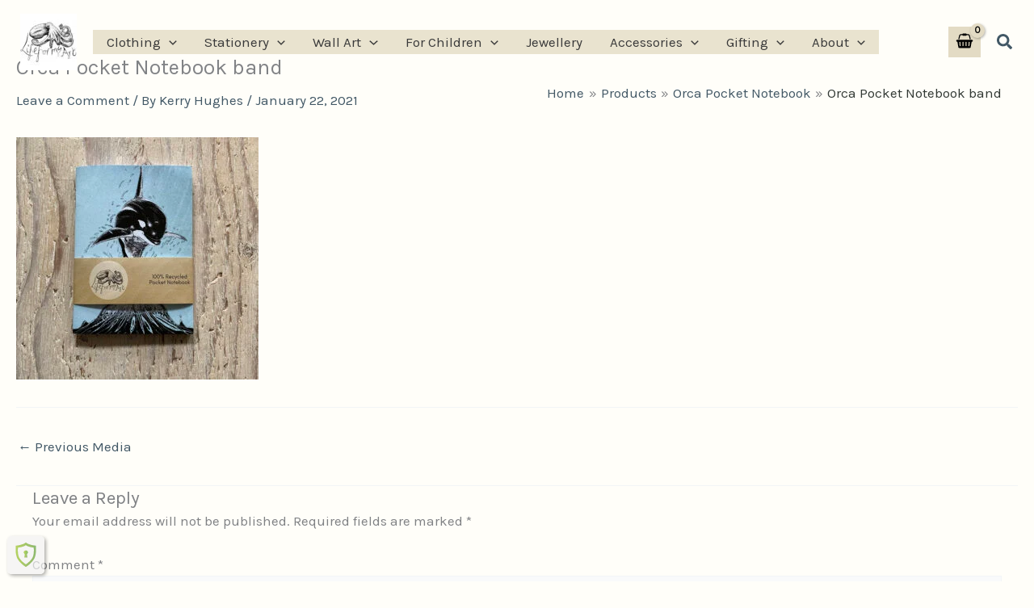

--- FILE ---
content_type: application/x-javascript
request_url: https://lifeformsart.co.uk/wp-content/uploads/uag-plugin/assets/4000/uag-js-4492.js?ver=1768918888
body_size: 275
content:
document.addEventListener("DOMContentLoaded", function(){ var selector = document.querySelectorAll( '#uagb-blockquote-' );
if ( selector.length > 0 ) {

	var blockquote__tweet = selector[0].getElementsByClassName("uagb-blockquote__tweet-button");

	if ( blockquote__tweet.length > 0 ) {

		blockquote__tweet[0].addEventListener("click",function(){	
			var request_url = "https://twitter.com/intent/tweet?text=Click+here+to+change+this+text.+Lorem+ipsum+dolor+sit+amet%2C+consectetur+adipiscing+elit.+Ut+elit+tellus%2C+luctus+nec+ullamcorper+mattis%2C+pulvinar+dapibus+leo.Lorem+ipsum+dolor+sit+amet%2C+consectetur+adipiscing+elit.+Ut+elit+tellus%2C+luctus+nec+ullamcorper+mattis%2C+pulvinar+dapibus+leo.+%E2%80%94+Author+Name&url=https%3A%2F%2Flifeformsart.co.uk%2F%3Fattachment_id%3D4492";
			window.open( request_url );
		});
	}
}
var selector = document.querySelectorAll( '.uagb-block-7c64a25c' );
if ( selector.length > 0 ) {

	var blockquote__tweet = selector[0].getElementsByClassName("uagb-blockquote__tweet-button");

	if ( blockquote__tweet.length > 0 ) {

		blockquote__tweet[0].addEventListener("click",function(){	
			var request_url = "https://twitter.com/intent/tweet?text=welcome+to+lifeforms+art%3Cbr%3Ecreated+for+nature+lovers%21&url=https%3A%2F%2Flifeformsart.co.uk%2F%3Fattachment_id%3D4492";
			window.open( request_url );
		});
	}
}
var selector = document.querySelectorAll( '.uagb-block-b03ab1f1' );
if ( selector.length > 0 ) {

	var blockquote__tweet = selector[0].getElementsByClassName("uagb-blockquote__tweet-button");

	if ( blockquote__tweet.length > 0 ) {

		blockquote__tweet[0].addEventListener("click",function(){	
			var request_url = "https://twitter.com/intent/tweet?text=L+%E2%80%94+Author+Name&url=https%3A%2F%2Flifeformsart.co.uk%2F%3Fattachment_id%3D4492";
			window.open( request_url );
		});
	}
}
 });

--- FILE ---
content_type: text/plain
request_url: https://www.google-analytics.com/j/collect?v=1&_v=j102&a=1433298107&t=pageview&_s=1&dl=https%3A%2F%2Flifeformsart.co.uk%2F%3Fattachment_id%3D4492&ul=en-us%40posix&dt=Orca%20Pocket%20Notebook%20band%20-%20Lifeforms%20Art&sr=1280x720&vp=1280x720&_u=IEBAAEABAAAAACAAI~&jid=1983232137&gjid=542137094&cid=1641888414.1768989753&tid=UA-123200145-1&_gid=1763140456.1768989753&_r=1&_slc=1&z=1854831769
body_size: -451
content:
2,cG-QQEYMLL5MZ